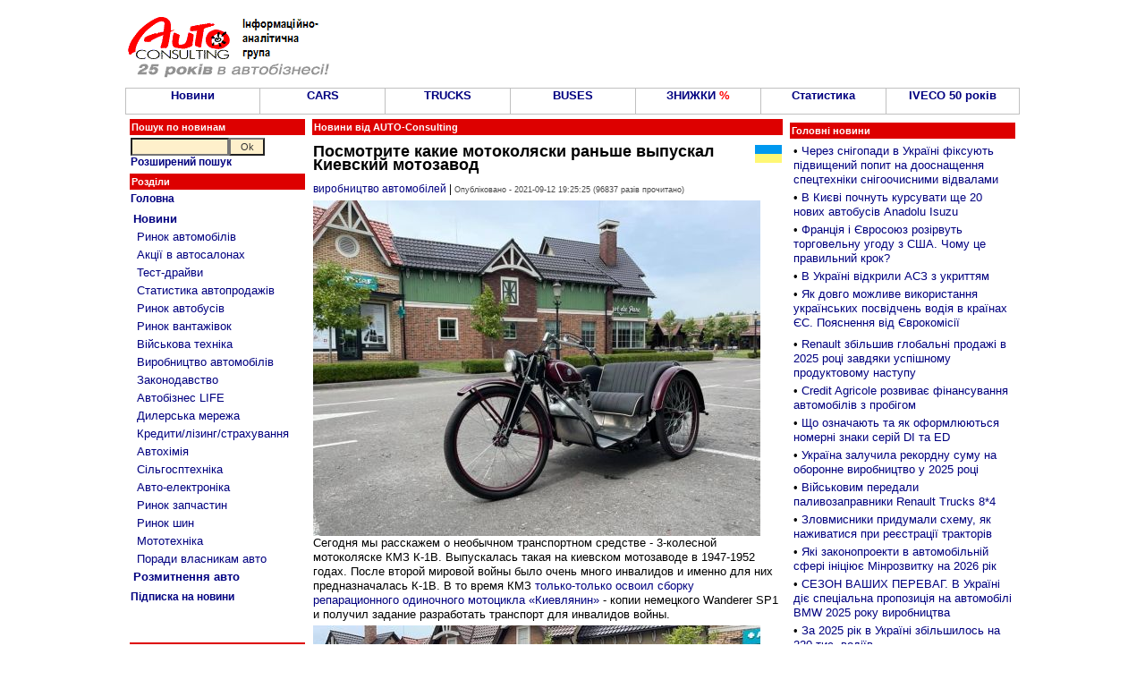

--- FILE ---
content_type: text/html; charset=windows-1251
request_url: http://autoconsulting.ua/article.php?sid=49580
body_size: 12379
content:
<script language='JavaScript' type='text/javascript' src='https://www.autoconsulting.com.ua/adclick/adx.js'></script>
<script language='JavaScript' type='text/javascript'>
<!--
   if (!document.phpAds_used) document.phpAds_used = ',';
   phpAds_random = new String (Math.random()); phpAds_random = phpAds_random.substring(2,11);
   
   document.write ("<" + "script language='JavaScript' type='text/javascript' src='");
   document.write ("https://www.autoconsulting.com.ua/adclick/adjs.php?n=" + phpAds_random);
   document.write ("&amp;clientid=525");
   document.write ("&amp;exclude=" + document.phpAds_used);
   if (document.referrer)
      document.write ("&amp;referer=" + escape(document.referrer));
   document.write ("'><" + "/script>");
//-->
</script><noscript><a href='https://www.autoconsulting.com.ua/adclick/adclick.php?n=a2ddb01e' target='_blank'><img src='https://www.autoconsulting.com.ua/adclick/adview.php?clientid=525&amp;n=a2ddb01e' border='0' alt=''></a></noscript>





<html>
<head>
<meta http-equiv="Content-Type" content="text/html; charset=windows-1251">
<title>Посмотрите какие мотоколяски раньше выпускал Киевский мотозавод: Авто новини від AUTO-Consulting - мотозавод</title>
<META NAME=KEYWORDS CONTENT="Посмотрите какие мотоколяски раньше выпускал Киевский мотозавод, мотозавод, автобазар, автосалон, продажа, авто, автобизнес, автомобиль, автокредит, растаможка авто, автошоу, автоновости, транспорт, автострахование, дороги, автовыстаки, автоновинки, цены, авторынок, автопродажа, СТО">
<META NAME=DESCRIPTION CONTENT="Посмотрите какие мотоколяски раньше выпускал Киевский мотозавод: Авто новости от AUTO-Consulting - автосалон мотозавод">

<META property="og:description" content="

Сегодня мы расскажем о необычном транспортном средстве - 3-колесной мотоколяске КМЗ К-1В. Выпускалась такая на киевском мотозаводе в 1947-1952 годах. После второй мировой войны было очень много инвалидов и именно для них предназначалась К-1В. В то время КМЗ только-только освоил сборку репарационного одиночного мотоцикла «Киевлянин» - копии немецкого Wanderer SP1 и получил задание разработать транспорт для инвалидов войны. " />
<META property="og:image" content="http://www.autoconsulting.com.ua/pictures/_images/1631022127237431.jpg" />

<link rel="SHORTCUT ICON" href="favicon.ico">
<link rel="stylesheet" href="/inc/style.css" type="text/css">
<link rel="alternate" type="application/rss+xml" title="Автобізнес в Україні" href="https://www.autoconsulting.com.ua/rss.html">
<link rel="alternate" type="application/rss+xml" title="Відгуки про автівки" href="https://www.autoconsulting.com.ua/autoforum/rss.php">

</head>

<body bgcolor="#FFFFFF" leftmargin=0 topmargin=0 marginwidth=0 marginheight=0>

<SCRIPT language=JavaScript>
<!--
function hovCell(n) 
{n.style.background='#F8F8F8'
}
function Cell(n) 
{n.style.background='#FFFFFF'
}
//-->
</SCRIPT>


<table width=1000 align=center>
<tr>
<td valign=middle><br><a href='index.php'><img src='https://www.autoconsulting.com.ua/images/logo__25.gif' align=left border=0 alt='Интернет-ресурс информационно-аналитической группы AUTO-Consulting'></a>&nbsp;&nbsp;</td>
<td align=left>
<script language='JavaScript' type='text/javascript' src='https://www.autoconsulting.com.ua/adclick/adx.js'></script>
<script language='JavaScript' type='text/javascript'>
<!--
   if (!document.phpAds_used) document.phpAds_used = ',';
   phpAds_random = new String (Math.random()); phpAds_random = phpAds_random.substring(2,11);
   
   document.write ("<" + "script language='JavaScript' type='text/javascript' src='");
   document.write ("https://www.autoconsulting.com.ua/adclick/adjs.php?n=" + phpAds_random);
   document.write ("&amp;what=zone:2");
   document.write ("&amp;exclude=" + document.phpAds_used);
   if (document.referrer)
      document.write ("&amp;referer=" + escape(document.referrer));
   document.write ("'><" + "/script>");
//-->
</script><noscript><a href='https://www.autoconsulting.com.ua/adclick/adclick.php?n=a4b362fe' target='_blank'><img src='https://www.autoconsulting.com.ua/adclick/adview.php?what=zone:2&amp;n=a4b362fe' border='0' alt=''></a></noscript>
</td></tr>
</table>


<!--                  Верхнее меню                  -->
<table width=1000 border=0 cellspacing=0 cellpadding=0 align=center><tr><td bgcolor=Silver>
<table width=100% height=30 border=0 cellspacing=1 cellpadding=0>
<tr>
<td bgcolor='#FFFFFF' align=center valign=center width=15% onMouseOver=hovCell(this) onMouseOut=Cell(this)><b><a href='news.php' title='Авто-Новини'>Новини</a></b></td>
<td bgcolor='#FFFFFF' align=center valign=center width=14% onMouseOver=hovCell(this) onMouseOut=Cell(this)><b><a href='news.php?part=CARS'>CARS</a></b></td>
<td bgcolor='#FFFFFF' align=center valign=center width=14% onMouseOver=hovCell(this) onMouseOut=Cell(this)><b><a href='news.php?part=TRUCKS'>TRUCKS</a></b></td>
<td bgcolor='#FFFFFF' align=center valign=center width=14% onMouseOver=hovCell(this) onMouseOut=Cell(this)><b><a href='news.php?catid=5'>BUSES</a></b></td>
<td bgcolor='#FFFFFF' align=center valign=center width=14% onMouseOver=hovCell(this) onMouseOut=Cell(this)><b><a href='news.php?part=SALES'>ЗНИЖКИ <font color=red>%</font></a></b></td>
<td bgcolor='#FFFFFF' align=center valign=center width=14% onMouseOver=hovCell(this) onMouseOut=Cell(this)><b><a href='news.php?catid=41'>Статистика</a></b></td>
<td bgcolor='#FFFFFF' align=center valign=center width=15% onMouseOver=hovCell(this) onMouseOut=Cell(this)><b><a href='https://www.autoconsulting.ua/pictures/iveco/2025/iveco50/'>IVECO 50 років</a></b></td>
</tr>
</table>
</td></tr></table>


<script language='JavaScript' type='text/javascript' src='https://www.autoconsulting.com.ua/adclick/adx.js'></script>
<script language='JavaScript' type='text/javascript'>
<!--
   if (!document.phpAds_used) document.phpAds_used = ',';
   phpAds_random = new String (Math.random()); phpAds_random = phpAds_random.substring(2,11);
   
   document.write ("<" + "script language='JavaScript' type='text/javascript' src='");
   document.write ("https://www.autoconsulting.com.ua/adclick/adjs.php?n=" + phpAds_random);
   document.write ("&amp;clientid=525");
   document.write ("&amp;exclude=" + document.phpAds_used);
   if (document.referrer)
      document.write ("&amp;referer=" + escape(document.referrer));
   document.write ("'><" + "/script>");
//-->
</script><noscript><a href='https://www.autoconsulting.com.ua/adclick/adclick.php?n=ab01e362' target='_blank'><img src='https://www.autoconsulting.com.ua/adclick/adview.php?clientid=525&amp;n=ab01e362' border='0' alt=''></a></noscript>







<script language='JavaScript' type='text/javascript' src='https://www.autoconsulting.com.ua/adclick/adx.js'></script>
<script language='JavaScript' type='text/javascript' src='https://www.autoconsulting.com.ua/adclick/adlayer.php?what=zone:5&amp;layerstyle=simple&amp;align=center&amp;valign=bottom&amp;padding=0&amp;padding=0&amp;shifth=0&amp;shiftv=0&amp;closebutton=t&amp;closetime=30&amp;backcolor=FFFFFF&amp;bordercolor=FFFFFF'></script>


<!--                 Левое меню             -->
<table width=1000 align=center>
<tr>
<td valign=top width=200>
<form method=POST action='search.php'>
<table width=100%>
<tr><td class=title>Пошук по новинам</td></tr>
<tr><td class=block>
<input type=text name=q style='width: 110px'><input type=submit value="Ok" name=Go style='width: 40px'><br>
<b><a href='search.php'>Розширений пошук</a></b>
</td></tr>
</form>
</table>


<table width=100%>
<tr><td class=title>Розділи</td></tr>
<tr><td class=block>
<a href='index.php'><b>Головна</b></a><br>
</td></tr>
<tr><td class=block>
<table width=100%  cellspacing=2 cellpadding=1 border=0>
<tr><td><a href='news.php'><b>Новини</b></a><br></td></tr>
<tr><td>&nbsp;<a href='news.php?catid=16'>Ринок автомобілів</a></td></tr>
<tr><td>&nbsp;<a href='news.php?catid=33'>Акції в автосалонах</a></td></tr>
<tr><td>&nbsp;<a href='news.php?catid=32'>Тест-драйви</a></td></tr>
<tr><td>&nbsp;<a href='news.php?catid=41'>Статистика автопродажів</a></td></tr>
<tr><td>&nbsp;<a href='news.php?catid=5'>Ринок автобусів</a></td></tr>
<tr><td>&nbsp;<a href='news.php?catid=4'>Ринок вантажівок</a></td></tr>
<tr><td>&nbsp;<a href='news.php?catid=39'>Військова техніка</a></td></tr>
<tr><td>&nbsp;<a href='news.php?catid=17'>Виробництво автомобілів</a></td></tr>
<tr><td>&nbsp;<a href='news.php?catid=30'>Законодавство</a></td></tr>
<tr><td>&nbsp;<a href='news.php?catid=38'>Автобізнес LIFE</a></td></tr>
<tr><td>&nbsp;<a href='news.php?catid=9'>Дилерська мережа</a></td></tr>
<tr><td>&nbsp;<a href='news.php?catid=34'>Кредити/лізинг/страхування</a></td></tr>
<tr><td>&nbsp;<a href='news.php?catid=13'>Автохімія</a></td></tr>
<tr><td>&nbsp;<a href='http://agropravda.com' target=_blank title='Сільгосптехніка, агробізнес на АгроПравді'>Сільгосптехніка</a></td></tr>
<tr><td>&nbsp;<a href='news.php?catid=35'>Авто-електроніка</a></td></tr>
<tr><td>&nbsp;<a href='news.php?catid=11'>Ринок запчастин</a></td></tr>
<tr><td>&nbsp;<a href='news.php?catid=8'>Ринок шин</a></td></tr>
<tr><td>&nbsp;<a href='http://agropravda.com/news/mototehnika' target=_blank>Мототехніка</a></td></tr>
<tr><td>&nbsp;<a href='news.php?catid=37'>Поради власникам авто</a></td></tr>
<tr><td><a href='custom.php'><b>Розмитнення авто</b></a><br></td></tr>
</table>
</td></tr>
<tr><td class=block><b><a href='http://www.autoonline.com.ua/mail.php'>Підписка на новини</a></b></td></tr>
</table><br>
<table width=100%><tr><td align=center>
<script language='JavaScript' type='text/javascript' src='https://www.autoconsulting.com.ua/adclick/adx.js'></script>
<script language='JavaScript' type='text/javascript'>
<!--
   if (!document.phpAds_used) document.phpAds_used = ',';
   phpAds_random = new String (Math.random()); phpAds_random = phpAds_random.substring(2,11);
   
   document.write ("<" + "script language='JavaScript' type='text/javascript' src='");
   document.write ("https://www.autoconsulting.com.ua/adclick/adjs.php?n=" + phpAds_random);
   document.write ("&amp;what=zone:49");
   document.write ("&amp;exclude=" + document.phpAds_used);
   if (document.referrer)
      document.write ("&amp;referer=" + escape(document.referrer));
   document.write ("'><" + "/script>");
//-->
</script>

</td></tr></table>
<br>

<table width=100%><tr><td class=title>&#149;&nbsp;Новини по темі: <b>мотозавод</b></td></tr><tr><td class=block>&#149;&nbsp;<a href='article.php?sid=59895'>Якими були вантажні мотоцикли Київського мотозаводу</a></td></tr><tr><td class=block>&#149;&nbsp;<a href='article.php?sid=59461'>Київському мотозаводу сьогодні б мало виповнитись 80 років. Згадаємо історію КМЗ</a></td></tr><tr><td class=block>&#149;&nbsp;<a href='article.php?sid=55770'>В Україні знайшли рідкісну мотоколяску Київського мотозаводу</a></td></tr><tr><td class=block>&#149;&nbsp;<a href='article.php?sid=55665'>Як Львівський мотозавод заставляли відмовитись від написів українською</a></td></tr><tr><td class=block>&#149;&nbsp;<a href='article.php?sid=55619'>Яким був Львівський мотозавод у 1964 році. Архівні кадри</a></td></tr><tr><td class=block>&#149;&nbsp;<a href='article.php?sid=55482'>Останні приміщення колишнього Львівського мотозаводу намагаються продати</a></td></tr><tr><td class=block>&#149;&nbsp;<a href='article.php?sid=53912'>Як думка споживачів вплинула на продукцію Львівського мотозаводу. Історичний приклад</a></td></tr><tr><td class=block>&#149;&nbsp;<a href='article.php?sid=53124'>Який мотоцикл Київський мотозавод готував для експорту у США</a></td></tr><tr><td class=block>&#149;&nbsp;<a href='article.php?sid=52493'>Вдалося знайти самий рідкісний та важливий мотоцикл Київського мотозаводу - М-53</a></td></tr><tr><td class=block>&#149;&nbsp;<a href='article.php?sid=51687'>Як Львівський мотозавод застосовував результати маркетингових досліджень </a></td></tr><tr><td height=10 align=center><b><a href='search.php?q=мотозавод'>Ще по <b>мотозавод</b>...</a></b></td></tr></table>
</td>

<!--                 Текст новости             -->
<td valign=top width=530>
<table width=100%><tr><td class=title><b>Новини від AUTO-Consulting</b></td></tr></table>
<table width=100%><tr>
<td class=block align=center>

<script language='JavaScript' type='text/javascript' src='https://www.autoconsulting.com.ua/adclick/adx.js'></script>
<script language='JavaScript' type='text/javascript'>
<!--
   if (!document.phpAds_used) document.phpAds_used = ',';
   phpAds_random = new String (Math.random()); phpAds_random = phpAds_random.substring(2,11);
   
   document.write ("<" + "script language='JavaScript' type='text/javascript' src='");
   document.write ("https://www.autoconsulting.com.ua/adclick/adjs.php?n=" + phpAds_random);
   document.write ("&amp;what=zone:3");
   document.write ("&amp;exclude=" + document.phpAds_used);
   if (document.referrer)
      document.write ("&amp;referer=" + escape(document.referrer));
   document.write ("'><" + "/script>");
//-->
</script><noscript><a href='https://www.autoconsulting.com.ua/adclick/adclick.php?n=a1fc9197' target='_blank'><img src='https://www.autoconsulting.com.ua/adclick/adview.php?what=zone:3&amp;n=a1fc9197' border='0' alt=''></a></noscript>

</td>
</tr></table>
<table width=100%><tr><td class=block><a href='news.php?topicid=32'><img src='https://www.autoconsulting.com.ua//images/ukricon.gif' alt='Всі новини по темі - Україна' align=right border=0></a><h1>Посмотрите какие мотоколяски раньше выпускал Киевский мотозавод</h1><a href='news.php?catid=17' title='Всі новини по темі - виробництво автомобілей'>виробництво автомобілей</a> | <font class=little>Опубліковано - 2021-09-12 19:25:25 (96837 разів прочитано)</font></td></tr><tr><td><img src='http://www.autoconsulting.com.ua/pictures/_images/1631022127237431.jpg' alt='Посмотрите какие мотоколяски раньше выпускал Киевский мотозавод - мотозавод'>
<br>
Сегодня мы расскажем о необычном транспортном средстве - 3-колесной мотоколяске КМЗ К-1В. Выпускалась такая на киевском мотозаводе в 1947-1952 годах. После второй мировой войны было очень много инвалидов и именно для них предназначалась К-1В. В то время КМЗ <a href='https://www.youtube.com/watch?v=zzSWTG2BI0s' target=_blank>только-только освоил сборку репарационного одиночного мотоцикла «Киевлянин»</a> - копии немецкого Wanderer SP1 и получил задание разработать транспорт для инвалидов войны. </td></tr><tr><td><img src='http://www.autoconsulting.com.ua/pictures/_images/1631022127238114.jpg'>
<br><br>
Мотоколяску создают за год, и в 1947 году на КМЗ уже начинается ее серийное производство. Она получила тот же <a href='https://www.youtube.com/watch?v=cjnqON_hU-w' target=_blank>98-кубовый двигатель Sachs</a>, что и киевский легкий мотоцикл, но с системой принудительного воздушного охлаждения. Привод осуществлялся на заднее левое колесо, был предусмотрен и задний ход для разворота в тесных дворах. Багажник, расположенный за сидением, был рассчитан на 25 кг груза. <br><br>
<img src='http://www.autoconsulting.com.ua/pictures/_images/1631022127237256.jpg'>
<br><br>
Мотоколяска К-1В выдавалась инвалидам бесплатно, но была очень маломощной (2,3 л.с.) из-за чего, порой, не могла выехать на крутые подъемы. Единственным противоугонным средством в КМЗ К-1В был съемный рычаг ручного стартера. Инвалиду приходилось его забирать с собой, иначе на мотоколяске каталась вся детвора во дворе. <br><br>

<img src='http://www.autoconsulting.com.ua/pictures/_images/1631022127237648.jpg'>
<br><br>
Простенький и полностью открытый кузов КМЗ К-1В не защищал даже от небольшого дождя. С появлением таких мотоколясок, тут же возник вопрос их хранения. Почти одновременно с появлением мотоколясок КМЗ К-1В, появилась и практика выделять инвалидам место возле дома для их хранения. Так, появились первые металлические гаражи во дворах. По-другому мотоколяска приходила в негодность очень быстро.<br><br>
<img src='http://www.autoconsulting.com.ua/pictures/_images/1631022127227987.jpg'>
<br><br>

По данным AC Heritage, КМЗ выпустил 19855 экземпляров К-1В и модификации К-1Е, и в 1952 году прекратил их производство, <a href='https://www.youtube.com/watch?v=a-JH75EHUsg' target=_blank>переключившись на выпуск тяжелых мотоциклов М-72</a>. Сегодня киевская мотоколяска - уже редкость. Их можно встретить, разве, что в музеях и коллекциях. Кому интересно, как управляется и ездит К1В - вот видео<br><br>
<iframe width="500" height="315" src="https://www.youtube.com/embed/vXMtU60fL7Y" title="YouTube video player" frameborder="0" allow="accelerometer; autoplay; clipboard-write; encrypted-media; gyroscope; picture-in-picture" allowfullscreen></iframe></td></tr></table>


<script language='JavaScript' type='text/javascript'>
function twitter(url, text) {
    window.open('https://twitter.com/home/?status='+encodeURIComponent(text)+' '+encodeURIComponent(url),'sharer');
    return false;
}
</script>


<table align=center width=100%>
<tr>
<td class=block align=left>
<a href='https://www.facebook.com/sharer.php?u=http://www.autoconsulting.ua/article.php?sid=49580' rel='nofollow' target=_blank><img src='/images/fb.jpg' border=0 alt='FaceBook'></a>
&nbsp; &nbsp;
<a href='#' onClick='return twitter("https://www.autoconsulting.ua/article.php?sid=49580", "Посмотрите какие мотоколяски раньше выпускал Киевский мотозавод")'><img src='/images/tw.jpg' border=0 alt='Twitter'></a>
&nbsp; &nbsp;
<a href='http://www.autoonline.com.ua/mail.php' rel='nofollow' target=_blank><img src='/images/email.jpg' border=0 alt='email'></a>
&nbsp; &nbsp;
<a href='https://t.me/autoconsulting' rel='nofollow' target=_blank><img src='/images/t.jpg' border=0 alt='Telegram'></a> &nbsp; <b><a href='https://t.me/autoconsulting' rel='nofollow' target=_blank>Підпишись на канал в Telegram</a></b>
</td>
</tr>
</table>

<br><br>

<!--                   Строка подписки и ленты новостей                  -->
<table align=center width=100%>
<tr>
<td width=33% class=block align=center><b><a href='http://www.autoonline.com.ua/mail.php' target=_blank>Підпишись на новини на пошту<br></a></b></td>
<td width=33% class=block align=center>
<a href='news.php?topicid=32' title='Всі новини по темі - Україна'>Новини по темі - Україна</a></td>
<td width=33% class=block align=center>
<a href='news.php?catid=17' title='Всі новини по темі - виробництво автомобілей'>Всі новини по темі виробництво автомобілей</a></td>
</tr>
</table>


<br>
<table align=center width=100%>
<tr><td class=block align=center>
<script language='JavaScript' type='text/javascript' src='https://www.autoconsulting.com.ua/adclick/adx.js'></script>
<script language='JavaScript' type='text/javascript'>
<!--
   if (!document.phpAds_used) document.phpAds_used = ',';
   phpAds_random = new String (Math.random()); phpAds_random = phpAds_random.substring(2,11);
   
   document.write ("<" + "script language='JavaScript' type='text/javascript' src='");
   document.write ("https://www.autoconsulting.com.ua/adclick/adjs.php?n=" + phpAds_random);
   document.write ("&amp;what=zone:44");
   document.write ("&amp;exclude=" + document.phpAds_used);
   if (document.referrer)
      document.write ("&amp;referer=" + escape(document.referrer));
   document.write ("'><" + "/script>");
//-->
</script><noscript><a href='https://www.autoconsulting.com.ua/adclick/adclick.php?n=a4b362fe' target='_blank'><img src='https://www.autoconsulting.com.ua/adclick/adview.php?what=zone:44&amp;n=a4b362fe' border='0' alt=''></a></noscript>
</td></tr>
</table>
<br>


<table width=100%>
<tr>
<td width=50% valign=top>
<table width=100%>
<tr><td class=title>Цікаве по темі...</td></tr>
<tr><td height=7>&#149;&nbsp;<a href='article.php?sid=60142'><b>В Україні збудують завод світового автоконцерну</b></a></td></tr><tr><td height=7>&#149;&nbsp;<a href='article.php?sid=59996'><b>В Європі доведеться закрити 8 автозаводів і капітулювати перед китайськими авто</b></a></td></tr><tr><td height=7>&#149;&nbsp;<a href='article.php?sid=60141'><b>BYD став №1 у світі серед виробників електромобілів</b></a></td></tr><tr><td height=7>&#149;&nbsp;<a href='article.php?sid=60040'><b>Як китайський автопром за 25 років переміг всіх у світі</b></a></td></tr><tr><td height=7>&#149;&nbsp;<a href='article.php?sid=60022'><b>Ford продовжує скорочувати лінійку електромобілів</b></a></td></tr><tr><td height=7>&#149;&nbsp;<a href='article.php?sid=60169'><b>У політиці “Зроблено в Україні” набули чинності зміни за 5-ма напрямками</b></a></td></tr><tr><td height=7>&#149;&nbsp;<a href='article.php?sid=60139'><b>Політика "Зроблено в Україні" додала зростання ВВП на 0,95%</b></a></td></tr><tr><td height=7>&#149;&nbsp;<a href='article.php?sid=60174'><b>В мережі ВІДІ будуть професійно переобладнювати авто на ручне керування</b></a></td></tr><tr><td height=7>&#149;&nbsp;<a href='article.php?sid=60187'><b>З 2026 року держава буде закуповувати лише продукцію з 30% рівнем локалізації</b></a></td></tr></table>
</td>
<td width=50% valign=top>

<script async src="//pagead2.googlesyndication.com/pagead/js/adsbygoogle.js"></script>
<!-- 300*600 -->
<ins class="adsbygoogle"
     style="display:inline-block;width:250px;height:800px"
     data-ad-client="ca-pub-3419960435156832"
     data-ad-slot="4119695108"></ins>
<script>
(adsbygoogle = window.adsbygoogle || []).push({});
</script>

</td></tr>
</table>


</td>

<!--                 Главные 20 новостей             -->
<td valign=top>
<table width=100%>
<tr><td class=block align=center>
<script language='JavaScript' type='text/javascript' src='https://www.autoconsulting.com.ua/adclick/adx.js'></script>
<script language='JavaScript' type='text/javascript'>
<!--
   if (!document.phpAds_used) document.phpAds_used = ',';
   phpAds_random = new String (Math.random()); phpAds_random = phpAds_random.substring(2,11);
   
   document.write ("<" + "script language='JavaScript' type='text/javascript' src='");
   document.write ("https://www.autoconsulting.com.ua/adclick/adjs.php?n=" + phpAds_random);
   document.write ("&amp;what=zone:33");
   document.write ("&amp;exclude=" + document.phpAds_used);
   if (document.referrer)
      document.write ("&amp;referer=" + escape(document.referrer));
   document.write ("'><" + "/script>");
//-->
</script><noscript><a href='https://www.autoconsulting.com.ua/adclick/adclick.php?n=a68e69d2' target='_blank'><img src='https://www.autoconsulting.com.ua/adclick/adview.php?what=zone:33&amp;n=a68e69d2' border='0' alt=''></a></noscript>
</td></tr>
<tr><td class=title>Головні новини</td></tr>
<tr><td class=block>
<table width=100%>
<tr><td height=7>&#149;&nbsp;<a href='article.php?sid=60269'>Через снігопади в Україні фіксують підвищений попит на дооснащення спецтехніки снігоочисними відвалами</a></td></tr><tr><td height=7>&#149;&nbsp;<a href='article.php?sid=60268'>В Києві почнуть курсувати ще 20 нових автобусів Anadolu Isuzu</a></td></tr><tr><td height=7>&#149;&nbsp;<a href='article.php?sid=60266'>Франція і Євросоюз розірвуть торговельну угоду з США. Чому це правильний крок?</a></td></tr><tr><td height=7>&#149;&nbsp;<a href='article.php?sid=60265'>В Україні відкрили АСЗ з укриттям</a></td></tr><tr><td height=7>&#149;&nbsp;<a href='article.php?sid=60263'>Як довго можливе використання українських посвідчень водія в країнах ЄС. Пояснення від Єврокомісії</a></td></tr><tr><td align=center>
<script language='JavaScript' type='text/javascript' src='https://www.autoconsulting.com.ua/adclick/adx.js'></script>
<script language='JavaScript' type='text/javascript'>
<!--
   if (!document.phpAds_used) document.phpAds_used = ',';
   phpAds_random = new String (Math.random()); phpAds_random = phpAds_random.substring(2,11);
   
   document.write ("<" + "script language='JavaScript' type='text/javascript' src='");
   document.write ("https://www.autoconsulting.com.ua/adclick/adjs.php?n=" + phpAds_random);
   document.write ("&amp;what=zone:63");
   document.write ("&amp;exclude=" + document.phpAds_used);
   if (document.referrer)
      document.write ("&amp;referer=" + escape(document.referrer));
   document.write ("'><" + "/script>");
//-->
</script><noscript><a href='https://www.autoconsulting.com.ua/adclick/adclick.php?n=a38341a8' target='_blank'><img src='https://www.autoconsulting.com.ua/adclick/adview.php?what=zone:63&amp;n=a38341a8' border='0' alt=''></a></noscript>
</td></tr>
<tr><td height=7>&#149;&nbsp;<a href='article.php?sid=60262'>Renault збільшив глобальні продажі в 2025 році завдяки успішному продуктовому наступу</a></td></tr><tr><td height=7>&#149;&nbsp;<a href='article.php?sid=60261'>Credit Agricole розвиває фінансування автомобілів з пробігом</a></td></tr><tr><td height=7>&#149;&nbsp;<a href='article.php?sid=60259'>Що означають та як оформлюються номерні знаки серій DI та ED</a></td></tr><tr><td height=7>&#149;&nbsp;<a href='article.php?sid=60257'>Україна залучила рекордну суму на оборонне виробництво у 2025 році</a></td></tr><tr><td height=7>&#149;&nbsp;<a href='article.php?sid=60256'>Військовим передали паливозаправники Renault Trucks 8*4</a></td></tr><tr><td height=7>&#149;&nbsp;<a href='article.php?sid=60255'>Зловмисники придумали схему, як наживатися при реєстрації тракторів</a></td></tr><tr><td height=7>&#149;&nbsp;<a href='article.php?sid=60254'>Які законопроекти в автомобільній сфері ініціює Мінрозвитку на 2026 рік</a></td></tr><tr><td height=7>&#149;&nbsp;<a href='article.php?sid=60253'>СЕЗОН ВАШИХ ПЕРЕВАГ. В Україні діє спеціальна пропозиція на автомобілі BMW 2025 року виробництва</a></td></tr><tr><td height=7>&#149;&nbsp;<a href='article.php?sid=60252'>За 2025 рік в Україні збільшилось на 220 тис. водіїв</a></td></tr><tr><td height=7>&#149;&nbsp;<a href='article.php?sid=60251'>Підсумки Дакар 2026: Мотоцикли</a></td></tr><tr><td height=7>&#149;&nbsp;<a href='article.php?sid=60250'>Підсумки Дакару 2026: категорія Classic</a></td></tr><tr><td height=7>&#149;&nbsp;<a href='article.php?sid=60249'>Підсумки Дакару 2026: Прототипи</a></td></tr><tr><td height=7>&#149;&nbsp;<a href='article.php?sid=60248'>Підсумки Дакару 2026: Вантажівки</a></td></tr><tr><td height=7>&#149;&nbsp;<a href='article.php?sid=60247'>Трамп вводить мита на європейських союзників через Гренландію</a></td></tr><tr><td height=7>&#149;&nbsp;<a href='article.php?sid=60245'>У січні на авторинку зник ажіотаж, але зростання залишилося</a></td></tr><tr><td height=10 align=center><b><a href='news.php'>Всі новини...</a></b></td></tr>
</table>
</td></tr>
</table>


</td>
</tr>
</table>


<table width=100%>
<tr><td align=center>
<script language='JavaScript' type='text/javascript' src='https://www.autoconsulting.com.ua/adclick/adx.js'></script>
<script language='JavaScript' type='text/javascript'>
<!--
   if (!document.phpAds_used) document.phpAds_used = ',';
   phpAds_random = new String (Math.random()); phpAds_random = phpAds_random.substring(2,11);
   
   document.write ("<" + "script language='JavaScript' type='text/javascript' src='");
   document.write ("https://www.autoconsulting.com.ua/adclick/adjs.php?n=" + phpAds_random);
   document.write ("&amp;what=zone:2");
   document.write ("&amp;exclude=" + document.phpAds_used);
   if (document.referrer)
      document.write ("&amp;referer=" + escape(document.referrer));
   document.write ("'><" + "/script>");
//-->
</script><noscript><a href='https://www.autoconsulting.com.ua/adclick/adclick.php?n=a4b362fe' target='_blank'><img src='https://www.autoconsulting.com.ua/adclick/adview.php?what=zone:2&amp;n=a4b362fe' border='0' alt=''></a></noscript>
</td></tr>
</table>

<br>

<table width=1000 align=center>
<tr>
<td valign=top width=25%>
<!--           Авто- мото- музеи и коллекции Украины            -->
<table width=100%>
<tr>
<td class=title>Авто- мото- музеї та колекції України</td>
</tr>
<tr>
<td class=block>
<a href='article.php?sid=47658'>«Фаетон» Запорожжя</a><br>
<a href='article.php?sid=47817'>«Ретро Гараж» Львів</a><br>
<a href='article.php?sid=47724'>«Винтаж Гаражъ» Дніпро</a><br>
<a href='article.php?sid=54109'>«Машини часу» Дніпро</a><br>
<a href='article.php?sid=54664'>Музей КПІ Київ</a><br>
<a href='article.php?sid=48262'>Harley-Davidson Kyiv</a><br>
<a href='article.php?sid=47845'>«Мотомір» Камєнскоє</a><br>
<a href='article.php?sid=47567'>Ретромотомузей Львів</a><br>
<a href='article.php?sid=47144'>Zastava Умань</a><br>
<a href='article.php?sid=47611'>Мотоколекція OldCarService Київ</a><br>
<a href='article.php?sid=29960'>Гараж Януковича</a><br>
<a href='article.php?sid=47590'>Мотоколекція Берегово</a><br>
<a href='article.php?sid=50087'>Ретро музей Карлівка</a><br>
<a href='article.php?sid=46150'>Колекція Львівських мопедів</a><br>
<a href='article.php?sid=49590'>100 екземплярів за 100 років</a><br>
<a href='https://www.youtube.com/watch?v=t-Wo1ZS_MiQ'>Колекційна мото- вело- ЗАЛА</a><br>
</td>
</tr>
</table>


<br>
<!--               Заводы, где делают Ваши машины             -->
<table width=100%>
<tr>
<td class=title>Заводи, де виробляють <br>Ваші машини</td>
</tr>
<tr>
<td class=block>
<a href='article.php?sid=56690'>Книга по історії появи мотовиробництв в Україні</a><br>
<a href='article.php?sid=34977'>Український авторинок за 100 років</a><br>
<a href='article.php?sid=13088'>ЗАЗ 2009 р.</a>, <a href='article.php?sid=19160'>Як роблять ZAZ Forza 2011 р.</a>, <a href='article.php?sid=39933'>ЗАЗ 2017 р.</a><br>
<a href='article.php?sid=10017'>Богдан (Черкасы)</a>, <a href='article.php?sid=13323'>2009</a>, <a href='article.php?sid=29274'>2013</a>, <a href='article.php?sid=44191'>2019 рік</a><br>
<a href='article.php?sid=29274'>Богдан JAC</a>, <a href='article.php?sid=42352'>Богдан-МАЗ</a><br>
<a href='article.php?sid=20871'>АвтоВАЗ</a><br>
<a href='article.php?sid=34434'>ЛуАЗ</a>, <a href='article.php?sid=36343'>ЛуАЗ 2016</a><br>
<a href='article.php?sid=1044'>Черкаський Автобус 2003</a>, <a href='article.php?sid=35549'>2016 рік</a><br>
<a href='article.php?sid=7172'>КрАСЗ</a><br>
<a href='article.php?sid=33161'>Що залишилося від ЛАЗу</a><br>
<a href='article.php?sid=46953'>Що залишилося від КМЗ</a><br>
<a href='article.php?sid=46282'>Що залишилося від ХВЗ</a><br>
<a href='article.php?sid=47885'>Що залишилося від ЛМЗ</a><br>
<a href='article.php?sid=5399'>Єврокар</a><br>
<a href='article.php?sid=6872'>ЧАЗ</a><br>
<a href='article.php?sid=1045'>Часов-Яр</a><br>
<a href='article.php?sid=47355'>Історія КМЗ</a><br>
<a href='article.php?sid=38867'>Завод ім. Малишева</a><br>
<a href='article.php?sid=32890'>Київський БТЗ</a><br>
<a href='https://www.youtube.com/watch?v=Yo6n9dQQcvM'>Перший український автозавод</a><br>
<a href='article.php?sid=46557'>Велосипеди України</a><br>
<a href='article.php?sid=33053'>Audi</a><br>
<a href='article.php?sid=36084'>Jaguar Land Rover China</a><br>
<a href='article.php?sid=29074'>Peugeot</a><br>
<a href='article.php?sid=24333'>Porsche</a><br>
<a href='article.php?sid=28743'>Volvo</a><br>
<a href='article.php?sid=6436'>FSO</a><br>
<a href='article.php?sid=14958'>KIA Slovakia</a> <a href='article.php?sid=21075'>KIA Russia</a> <a href='article.php?sid=28655'>KIA Korea</a><br>
<a href='article.php?sid=29181'>Lamborghini</a><br>
<a href='article.php?sid=28806'>MG</a><br>
<a href='article.php?sid=23076'>BYD</a><br>
<a href='article.php?sid=58957'>Cezet (CZ)</a><br>
<a href='article.php?sid=6385'>Chery</a>, <a href='article.php?sid=36029'>Chery 2016</a><br>
<a href='article.php?sid=23658'>Geely</a>, <a href='article.php?sid=27350'>Emgrand EC8</a>, <a href='article.php?sid=33382'>Emgrand GC9</a><br>
<a href='article.php?sid=8566'>Great-Wall</a>, <a href='article.php?sid=23801'>2012 рік</a><br>
<a href='article.php?sid=24560'>FORD Otosan</a><br>
<a href='article.php?sid=33095'>MAN & Neoplan Туреччина</a><br>
<a href='article.php?sid=4139'>IVECO</a><br>
<a href='article.php?sid=27292'>MAN</a><br>
<a href='article.php?sid=44168'>Scania Сідертельє</a><br>
<a href='article.php?sid=7697'>ГАЗ</a>, <a href='article.php?sid=16272'>ГАЗ 2010</a><br>
<a href='article.php?sid=28279'>УАЗ</a><br>
</td>
</tr>
</table>
<br>
<!--                    Лічильники                    -->
<table width=100%>
<tr>
<td class=title>Лічильники</td>
</tr>
<tr><td class=block align=center>
<!--bigmir)net TOP 100-->
<span id='obHP'></span>
<script type="text/javascript" language="javascript"><!--
bmN=navigator,bmD=document,bmD.cookie='b=b',i=0,bs=[],bm={v:6436,s:6436,t:27,c:bmD.cookie?1:0,n:Math.round((Math.random()* 1000000)),w:0};
try{obHP.style.behavior="url('#default#homePage')";obHP.addBehavior('#default#homePage');if(obHP.isHomePage(window.location.href))bm.h=1;}catch(e){;}
for(f=self;f!=f.parent;f=f.parent)bm.w++;
try{if(bmN.plugins&&bmN.mimeTypes.length&&(x=bmN.plugins['Shockwave Flash']))bm.m=parseInt(x.description.replace(/([a-zA-Z]|s)+/,''));
else for(f=3;f<20;f++)if(eval('new ActiveXObject("ShockwaveFlash.ShockwaveFlash.'+f+'")'))bm.m=f}catch(e){;}
try{bm.y=bmN.javaEnabled()?1:0}catch(e){;}
try{bmS=screen;bm.v^=bm.d=bmS.colorDepth||bmS.pixelDepth;bm.v^=bm.r=bmS.width}catch(e){;}
r=bmD.referrer.slice(7);if(r&&r.split('/')[0]!=window.location.host){bm.f=escape(r);bm.v^=r.length}
bm.v^=window.location.href.length;for(x in bm)bs[i++]=x+bm[x];
bmD.write('<a rel="nofollow" href="https://www.bigmir.net/" target="_blank" onClick="img=new Image();img.src=&quot;https://www.bigmir.net/?cl=6436&quot;;"><img src="https://c.bigmir.net/?'+bs.join('&')+'"  width="88" height="63" border="0" alt="bigmir)net TOP 100" title="bigmir)net TOP 100"></a>');
//-->
</script>
<!--bigmir)net TOP 100-->

<br>

<!-- Google Analytics -->
<script>
  (function(i,s,o,g,r,a,m){i['GoogleAnalyticsObject']=r;i[r]=i[r]||function(){
  (i[r].q=i[r].q||[]).push(arguments)},i[r].l=1*new Date();a=s.createElement(o),
  m=s.getElementsByTagName(o)[0];a.async=1;a.src=g;m.parentNode.insertBefore(a,m)
  })(window,document,'script','https://www.google-analytics.com/analytics.js','ga');

  ga('create', 'UA-99358129-1', 'auto');
  ga('send', 'pageview');

</script>
<br>


<TABLE ALIGN="center" cellpadding="0" cellspacing="0" border="0" height="31" width="88" style="font:12px Tahoma;width:88;text-align:right" ><TR>

<TD BACKGROUND="https://shalb.com/img/offbut.gif" WIDTH="88" HEIGHT="31">

<a style="font:12px Tahoma;color:#0295DB;text-decoration: none; " title="network security assessment" rel="nofollow" href="http://shalb.com/" target=_blank>SHALB&nbsp;&nbsp;</a><br><a style="font:12px Tahoma;color:#0295DB;text-decoration: none;" title="website security audit" rel="nofollow" href="http://shalb.com/en/services/appaudit/" target=_blank> Secured&nbsp;&nbsp;</a>
</TD></TR></TABLE> 

<br><br>
<br><br>
<font class=little>Купить машину на <a rel="nofollow" href="http://avtosale.com.ua/" target=_blank>автопродаже</a>? Автобазар Украины.</font>
<br><br>

</td></tr>
</table>
</td>

<td valign=top width=25%>
<table width=100%>
<tr><td class=title><a href='top.php'><font color=#FFFFFF><u>Популярні новини</u></font></a></td></tr>
<tr><td height=7>&#149;&nbsp;<a href='article.php?sid=60242'>В Україні почалось серійне виробництво повнопривідних шасі</a></td></tr><tr><td height=7>&#149;&nbsp;<a href='article.php?sid=60142'>В Україні збудують завод світового автоконцерну</a></td></tr><tr><td height=7>&#149;&nbsp;<a href='article.php?sid=60190'>Український виробник почав виготовляти авто для ліквідації лісових пожеж</a></td></tr><tr><td height=7>&#149;&nbsp;<a href='article.php?sid=60095'>Toyota остаточно взяла курс на відмову від традиційних двигунів</a></td></tr><tr><td height=7>&#149;&nbsp;<a href='article.php?sid=60064'>Tatra поставить 4000 армійських вантажівок за 1 млрд євро</a></td></tr><tr><td height=7>&#149;&nbsp;<a href='article.php?sid=60188'>Чому сучасні нові автомобілі поставляються без запасного колеса</a></td></tr><tr><td height=7>&#149;&nbsp;<a href='article.php?sid=60070'>Volkswagen відмовляється від прямих продажів електромобілів через агентську модель в Європі</a></td></tr><tr><td height=7>&#149;&nbsp;<a href='article.php?sid=60060'>В Івано-Франківську на маршрути виходять нові українські дуобуси. Що це за техніка?</a></td></tr><tr><td height=7>&#149;&nbsp;<a href='article.php?sid=60132'>У грудні на авторинку було встановлено рекорд продажів нових авто</a></td></tr><tr><td height=7>&#149;&nbsp;<a href='article.php?sid=60177'>В 2026 році український перевізник придбає найбільшу партію важковозів</a></td></tr><tr><td height=7>&#149;&nbsp;<a href='article.php?sid=60218'>Японія поставила Україні всі обіцяні військові позашляховики</a></td></tr><tr><td height=7>&#149;&nbsp;<a href='article.php?sid=60196'>Український виробник причепів виходить на ринок США</a></td></tr><tr><td height=7>&#149;&nbsp;<a href='article.php?sid=60104'>Тест-драйв Cupra Terramar: шалений кросовер з чарівною кнопкою</a></td></tr><tr><td height=7>&#149;&nbsp;<a href='article.php?sid=60185'>В Україні виготовили 25-ти тонний автокран на потужному шасі Daewoo Novus</a></td></tr><tr><td height=7>&#149;&nbsp;<a href='article.php?sid=60108'>Німеччина передала нові Renault Duster для цифровізації лісового сектору</a></td></tr></table>
</td>

<td valign=top width=25%>

<table width=100%><tr><td class=title><a href='news.php?catid=33'><font color=#FFFFFF><u>Акції у дилерів...</u></font></a></td></tr>
<tr><td height=7>&#149;&nbsp;<a href='article.php?sid=60253'>СЕЗОН ВАШИХ ПЕРЕВАГ. В Україні діє спеціальна пропозиція на автомобілі BMW 2025 року виробництва</a></td></tr><tr><td height=7>&#149;&nbsp;<a href='article.php?sid=60212'>На новий BMW 3 серії діє спеціальна пропозиція від 1 650 000 грн.</a></td></tr><tr><td height=7>&#149;&nbsp;<a href='article.php?sid=60002'>На Mitsubishi Eclipse Cross діє вигода до 94 000 грн.</a></td></tr><tr><td height=7>&#149;&nbsp;<a href='article.php?sid=59989'>Honda влаштовує «Фантастичний Розпродаж» автомобілів з вигодою до 200 000 грн.</a></td></tr><tr><td height=7>&#149;&nbsp;<a href='article.php?sid=59976'>В грудні на Mitsubishi Pajero Sport діє вигода до 128 000 грн.</a></td></tr><tr><td height=7>&#149;&nbsp;<a href='article.php?sid=59960'>До зимових свят Benish GPS дарує безкоштовний монтаж та -10% на автобезпеку</a></td></tr><tr><td height=7>&#149;&nbsp;<a href='article.php?sid=59956'>На запчастини до автомобілів Mitsubishi діє вигідна зимова пропозиція</a></td></tr><tr><td height=7>&#149;&nbsp;<a href='article.php?sid=59901'>В Україні стартувала акція «Value+ для автомобілів Renault віком 3+ років»</a></td></tr><tr><td height=7>&#149;&nbsp;<a href='article.php?sid=59891'>Автомобілі SEAT пропонуються зі складу за фіксованим курсом 45 грн/євро</a></td></tr><tr><td height=7>&#149;&nbsp;<a href='article.php?sid=59883'>Автомобілі CUPRA доступні зі складу за фіксованим курсом 45 грн./Євро</a></td></tr><tr><td height=7>&#149;&nbsp;<a href='article.php?sid=59874'>Останній шанс придбати CITROEN C5 Aircross на дизелі та по спеціальній ціні</a></td></tr><tr><td height=7>&#149;&nbsp;<a href='article.php?sid=59859'>В «Чорну п`ятницю» на популярні кросовери Mitsubishi діє знижка 3%</a></td></tr><tr><td height=7>&#149;&nbsp;<a href='article.php?sid=59856'>«Чорна п`ятниця» від CITROEN: на CITROEN C4 та C5 Aircross діють знижки до 50 000 грн.</a></td></tr><tr><td height=7>&#149;&nbsp;<a href='article.php?sid=59843'>PEUGEOT підготував спеціальні пропозиції на «Чорну п’ятницю»</a></td></tr><tr><td height=7>&#149;&nbsp;<a href='article.php?sid=59835'>На електромобілі BMW діє спеціальна кредитна пропозицій зі ставкою 0,01% річних</a></td></tr></table>

</td>

<td valign=top width=25%>
<!--                 Исторія               -->
<table width=100%>
<tr>
<td class=title>Авто історія</td>
</tr>
<tr>
<td class=block>
<a href='article.php?sid=40950'>Історія АвтоЗАЗа</a><br>
<a href='article.php?sid=34434'>Історія Богдан/ЛуАЗ</a><br>
<a href='article.php?sid=38312'>Історія Черкаський автобус</a><br>
<a href='article.php?sid=49314'>Історія КМЗ</a> / <a href='article.php?sid=47355'>КМЗ 75 років</a><br>
<a href='article.php?sid=27176'>Музей Audi</a><br>
<a href='article.php?sid=55481'>Історія NSU</a><br>
<a href='article.php?sid=30264'>Музей BMW</a><br>
<a href='article.php?sid=32517'>Музей Citroen</a><br>
<a href='https://autoconsulting.com.ua/pictures/Citroen/2019/Citroen100years/legends.html'>Історія Citroen</a><br>
<a href='article.php?sid=55432'>Музей DAF</a><br>
<a href='article.php?sid=42190'>Музей Ferrari</a><br>
<a href='article.php?sid=22996'>Музей Fiat</a><br>
<a href='article.php?sid=58956'>IVECO 50 років</a><br>
<a href='article.php?sid=28886'>Музей MG</a><br>
<a href='article.php?sid=23625'>Музей Peugeot</a><br>
<a href='article.php?sid=49012'>Історія Dangel 4x4</a><br>
<a href='article.php?sid=55397'>Історія Jeep</a><br>
<a href='article.php?sid=57594'>Історія Mazda</a><br>
<a href='article.php?sid=24487'>Музей Porsche</a><br>
<a href='article.php?sid=29407'>Музей Volvo</a><br>
<a href='article.php?sid=41416'>Парк Ferrari World Park</a><br>
<a href='article.php?sid=33254'>ВАЗ-2101 "Копійка"</a><br>
<a href='article.php?sid=38539'>ВАЗ-2121 "Нива"/LADA 4x4</a><br>
<a href='article.php?sid=38621'>LADA Sport</a><br>
<a href='article.php?sid=33875'>ГАЗ-24 "Волга"</a><br>
<a href='article.php?sid=34434'>ЛуАЗ-969</a><br>
<a href='article.php?sid=34787'>ЗАЗ-965</a><br>
<a href='article.php?sid=45115'>Перший український мотоцикл</a><br>
<a href='article.php?sid=49580'>Найперша мотоколяска К-1В</a><br>
<a href='article.php?sid=46896'>Перший київський мотоцикл К-1Б</a><br>
<a href='article.php?sid=46150'>Всі модели ЛМЗ</a><br>
<a href='article.php?sid=59119'>Історія мото Cezet (CZ)</a><br>
<a href='article.php?sid=43931'>Історія Mini</a><br>
<a href='article.php?sid=32359'>Музей в Брюселі</a><br>
<a href='article.php?sid=31033'>Музей в Турині</a><br>
<a href='article.php?sid=30680'>Музей в Пекині</a><br>
<a href='article.php?sid=33993'>Музей в Шанхаї</a><br>
<a href='article.php?sid=22537'>Гараж Князя Монако</a><br>
<a href='article.php?sid=26416'>Авто королів XX сторіччя</a><br>
<a href='article.php?sid=29960'>Гараж Януковича</a><br>
<a href='article.php?sid=25807'>Китайський автопром</a><br>
<a href='article.php?sid=24165'>Турецький автопром</a><br>
<a href='article.php?sid=28698'>Корейський автопром</a><br>
<a href='article.php?sid=23720'>Авто II світової війни</a><br>
<a href='article.php?sid=33390'>Автівки Великої Перемоги</a><br>
<a href='article.php?sid=43905'>Авто Ленд-ліза</a><br>
<a href='article.php?sid=32261'>Лімузини російських вождів</a><br>
<a href='article.php?sid=27125'>Київський тролейбус</a><br>
<a href='article.php?sid=34941'>Київський автобус</a><br>
<a href='article.php?sid=34670'>Перші українські тролейбуси</a><br>
<a href='article.php?sid=35059'>Київський швидкісний трамвай</a><br>
<a href='article.php?sid=45224'>НТУ - 75 років</a><br>
<a href='article.php?sid=35188'>Перші авто та автоСМІ в Україні</a><br>
<a href='article.php?sid=53723'>ТОП10+ найстаріших автомобілів в Україні</a><br>
<a href='article.php?sid=51336'>Автономера Київа за 116 років</a><br>
<a href='article.php?sid=34977'>Статистика українського авторинку за 100 років</a><br>
<a href='article.php?sid=56690'>Історія появи українського мото- та велопрому</a><br>
<a href='article.php?sid=44656'>Скільки авто було продано в Незалежній Україні</a><br>
<br>
Великі особистості <a href='article.php?sid=43951'>Андре Сітроєн</a>, <a href='article.php?sid=33816'>Джорджетто Джуджаро</a>, <a href='article.php?sid=27306'>Луїджи Колані</a>, <a href='article.php?sid=33786'>Фердинанд Порше</a>, <a href='article.php?sid=55955'>Марчелло Гандіні</a>, <a href='article.php?sid=39526'>Mr. Dream Car Олексій Сахновський</a>, <a href='article.php?sid=44070'>Свємпа</a>, <a href='article.php?sid=34275'>київлянин Володимир Вєклич</a>, <a href='article.php?sid=49384'>Філіп Прибилой Д4</a><br>
</td>
</tr>
</table>
</td>

</tr>
</table>



<table width=100%>
<tr><td width=170>&nbsp;</td>
<td align=center valign=center>

<script async src="//pagead2.googlesyndication.com/pagead/js/adsbygoogle.js"></script>
<!-- 500x120 -->
<ins class="adsbygoogle"
     style="display:block"
     data-ad-client="ca-pub-3419960435156832"
     data-ad-slot="9493843508"
     data-ad-format="auto"></ins>
<script>
(adsbygoogle = window.adsbygoogle || []).push({});
</script>

</td>

<td width=200>
<!--                    Зв'язок                    -->
<table width=100%>
<tr><td class=title>Зв'язок</td></tr>
<tr><td class=block align=center>
Тел.: <b>+38 063 233 43 31</b><br>
<a href="/cdn-cgi/l/email-protection#6a0903192a0b1f1e05090504191f061e03040d44090507441f0b">Пишіть нам >>> </a><br>
<a href="#" onclick="this.style.behavior='url(#default#homepage)';this.setHomePage('http://www.autoconsulting.com.ua/');">Зробити стартовою</a> | <a href="javascript: window.external.AddFavorite('http://www.autoconsulting.com.ua/','Автобізнес в Україні. Купівля/продаж авто (AUTO-Consulting)')">У вибране</a><br>
<a href='http://www.autoconsulting.com.ua/export.php'>Експорт новин</a> | <a href='rss.html' target=_blank><img src='images/rss.jpg' border=0></a><br>
<a href='adv.php'>Реклама на сайті</a>
</td></tr>
</table>

</td></tr>
</table>

<table width=100%>
<tr><td class=block>
<font class=little>Роздрук, збереження, переклад іншою мовою або носій матеріалів, опублікованих у новинах AUTO-Consulting, допускаються лише для особистого використання. Інше використання матеріалів (зокрема, часткова чи повна публікація) допускається лише з дозволу ІАГ AUTO-Consulting. Використання матеріалів www.autoconsulting.com.ua допускається за наявності гіперпосилання на www.autoconsulting.com.ua.</font>
</td></tr>
</table>



<script data-cfasync="false" src="/cdn-cgi/scripts/5c5dd728/cloudflare-static/email-decode.min.js"></script><script defer src="https://static.cloudflareinsights.com/beacon.min.js/vcd15cbe7772f49c399c6a5babf22c1241717689176015" integrity="sha512-ZpsOmlRQV6y907TI0dKBHq9Md29nnaEIPlkf84rnaERnq6zvWvPUqr2ft8M1aS28oN72PdrCzSjY4U6VaAw1EQ==" data-cf-beacon='{"version":"2024.11.0","token":"4c8fa1ce5de84b90b77b7833d1d7aa33","r":1,"server_timing":{"name":{"cfCacheStatus":true,"cfEdge":true,"cfExtPri":true,"cfL4":true,"cfOrigin":true,"cfSpeedBrain":true},"location_startswith":null}}' crossorigin="anonymous"></script>
</body>
</html>



--- FILE ---
content_type: text/html; charset=utf-8
request_url: https://www.google.com/recaptcha/api2/aframe
body_size: 267
content:
<!DOCTYPE HTML><html><head><meta http-equiv="content-type" content="text/html; charset=UTF-8"></head><body><script nonce="8GmMqKMxZpv_iy-6v-dv4g">/** Anti-fraud and anti-abuse applications only. See google.com/recaptcha */ try{var clients={'sodar':'https://pagead2.googlesyndication.com/pagead/sodar?'};window.addEventListener("message",function(a){try{if(a.source===window.parent){var b=JSON.parse(a.data);var c=clients[b['id']];if(c){var d=document.createElement('img');d.src=c+b['params']+'&rc='+(localStorage.getItem("rc::a")?sessionStorage.getItem("rc::b"):"");window.document.body.appendChild(d);sessionStorage.setItem("rc::e",parseInt(sessionStorage.getItem("rc::e")||0)+1);localStorage.setItem("rc::h",'1769007617727');}}}catch(b){}});window.parent.postMessage("_grecaptcha_ready", "*");}catch(b){}</script></body></html>